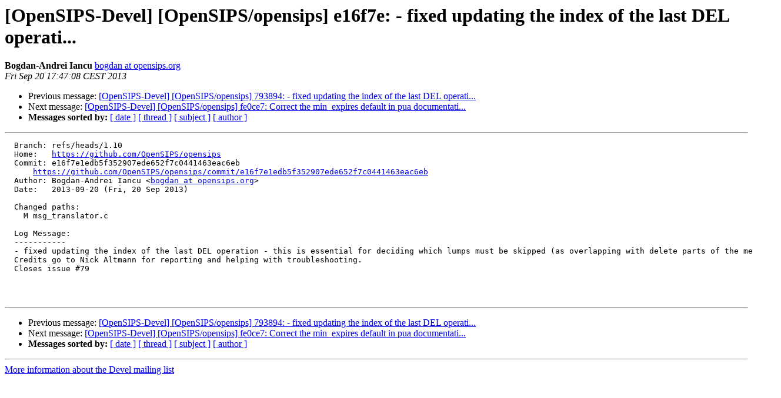

--- FILE ---
content_type: text/html
request_url: http://lists.opensips.org/pipermail/devel/2013-September/013101.html
body_size: 1227
content:
<!DOCTYPE HTML PUBLIC "-//W3C//DTD HTML 3.2//EN">
<HTML>
 <HEAD>
   <TITLE> [OpenSIPS-Devel] [OpenSIPS/opensips] e16f7e: - fixed updating the index of the last DEL operati...
   </TITLE>
   <LINK REL="Index" HREF="index.html" >
   <LINK REL="made" HREF="mailto:devel%40lists.opensips.org?Subject=Re%3A%20%5BOpenSIPS-Devel%5D%20%5BOpenSIPS/opensips%5D%20e16f7e%3A%20-%20fixed%20updating%20the%0A%20index%20of%20the%20last%20DEL%20operati...&In-Reply-To=%3C523c6dfc87514_2514c7bd4858464%40hookshot-fe2-pe1-prd.aws.github.net.mail%3E">
   <META NAME="robots" CONTENT="index,nofollow">
   <META http-equiv="Content-Type" content="text/html; charset=us-ascii">
   <LINK REL="Previous"  HREF="013100.html">
   <LINK REL="Next"  HREF="013102.html">
 </HEAD>
 <BODY BGCOLOR="#ffffff">
   <H1>[OpenSIPS-Devel] [OpenSIPS/opensips] e16f7e: - fixed updating the index of the last DEL operati...</H1>
    <B>Bogdan-Andrei Iancu</B> 
    <A HREF="mailto:devel%40lists.opensips.org?Subject=Re%3A%20%5BOpenSIPS-Devel%5D%20%5BOpenSIPS/opensips%5D%20e16f7e%3A%20-%20fixed%20updating%20the%0A%20index%20of%20the%20last%20DEL%20operati...&In-Reply-To=%3C523c6dfc87514_2514c7bd4858464%40hookshot-fe2-pe1-prd.aws.github.net.mail%3E"
       TITLE="[OpenSIPS-Devel] [OpenSIPS/opensips] e16f7e: - fixed updating the index of the last DEL operati...">bogdan at opensips.org
       </A><BR>
    <I>Fri Sep 20 17:47:08 CEST 2013</I>
    <P><UL>
        <LI>Previous message: <A HREF="013100.html">[OpenSIPS-Devel] [OpenSIPS/opensips] 793894: - fixed updating the index of the last DEL operati...
</A></li>
        <LI>Next message: <A HREF="013102.html">[OpenSIPS-Devel] [OpenSIPS/opensips] fe0ce7: Correct the min_expires default in pua documentati...
</A></li>
         <LI> <B>Messages sorted by:</B> 
              <a href="date.html#13101">[ date ]</a>
              <a href="thread.html#13101">[ thread ]</a>
              <a href="subject.html#13101">[ subject ]</a>
              <a href="author.html#13101">[ author ]</a>
         </LI>
       </UL>
    <HR>  
<!--beginarticle-->
<PRE>  Branch: refs/heads/1.10
  Home:   <A HREF="https://github.com/OpenSIPS/opensips">https://github.com/OpenSIPS/opensips</A>
  Commit: e16f7e1edb5f352907ede652f7c0441463eac6eb
      <A HREF="https://github.com/OpenSIPS/opensips/commit/e16f7e1edb5f352907ede652f7c0441463eac6eb">https://github.com/OpenSIPS/opensips/commit/e16f7e1edb5f352907ede652f7c0441463eac6eb</A>
  Author: Bogdan-Andrei Iancu &lt;<A HREF="http://lists.opensips.org/cgi-bin/mailman/listinfo/devel">bogdan at opensips.org</A>&gt;
  Date:   2013-09-20 (Fri, 20 Sep 2013)

  Changed paths:
    M msg_translator.c

  Log Message:
  -----------
  - fixed updating the index of the last DEL operation - this is essential for deciding which lumps must be skipped (as overlapping with delete parts of the message)
  Credits go to Nick Altmann for reporting and helping with troubleshooting.
  Closes issue #79



</PRE>


<!--endarticle-->
    <HR>
    <P><UL>
        <!--threads-->
	<LI>Previous message: <A HREF="013100.html">[OpenSIPS-Devel] [OpenSIPS/opensips] 793894: - fixed updating the index of the last DEL operati...
</A></li>
	<LI>Next message: <A HREF="013102.html">[OpenSIPS-Devel] [OpenSIPS/opensips] fe0ce7: Correct the min_expires default in pua documentati...
</A></li>
         <LI> <B>Messages sorted by:</B> 
              <a href="date.html#13101">[ date ]</a>
              <a href="thread.html#13101">[ thread ]</a>
              <a href="subject.html#13101">[ subject ]</a>
              <a href="author.html#13101">[ author ]</a>
         </LI>
       </UL>

<hr>
<a href="http://lists.opensips.org/cgi-bin/mailman/listinfo/devel">More information about the Devel
mailing list</a><br>
</body></html>
